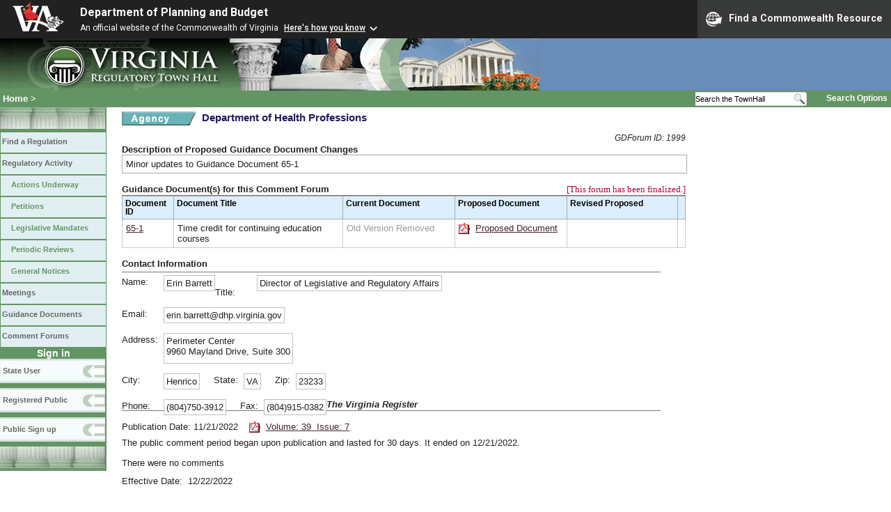

--- FILE ---
content_type: text/html;charset=UTF-8
request_url: https://townhall.virginia.gov/L/GDocForum.cfm?GDocForumID=1999
body_size: 17304
content:







<!DOCTYPE html>
<html lang="en">


<head>
        <!-- Google tag (gtag.js) -->
        <script async src="https://www.googletagmanager.com/gtag/js?id=G-E5G7880415"></script>
        <script>
          window.dataLayer = window.dataLayer || [];
          function gtag(){dataLayer.push(arguments);}
          gtag('js', new Date());

          gtag('config', 'G-E5G7880415');
        </script>
<meta http-equiv="Content-Type" content="text/html; CHARSET=windows-1251">
<meta name="description" content="Guidance Document Public Comment Forum">
<link rel="stylesheet" type="text/css" href="../styles.css"><link rel="stylesheet" type="text/css" href="../print.css" media="print"><link rel="shortcut icon" href="../townhall.ico"><link rel="P3Pv1" href=../"w3c/p3p.xml">
<style type="text/css">
td {
padding: 5px;
border-color: #cccccc;
}
th {
  Color: black;
  Background-color:#ddeeff;
  Font-size: .9em;
}
a.linkblack, a.linkblack:visited {
  Color: black;
  Text-Decoration: none
}
a.linkblack:hover {
  Color: blue;
  Text-Decoration: underline;
}
.Pop1 {
    display:none;
    position: fixed;
    top: 0px;
    left:0px;
    margin-top: 175px;
    margin-left: 180px;
    height: 200px;
    width: 680px;
    background-color: white;
    padding: 0px;
    border: 2px solid #AAAAAA;
}
.Pop2 {
    display:none;
    position: fixed;
    top: 0px;
    left:0px;
    margin-top: 175px;
    margin-left: 180px;
    height: 280px;
    width: 780px;
    background-color: white;
    padding: 0px;
    border: 4px solid #AAAAFF;
}
.Pop3 {
    display:none;
    position: fixed;
    top: 0px;
    left:0px;
    margin-top: 175px;
    margin-left: 180px;
    height: 500px;
    width: 680px;
    background-color: white;
    padding: 0px;
    border: 2px solid #AAAAAA;
    overflow: scroll;
}
th {
  vertical-align: top;
}
.error3 {
    position: fixed;
    top: 0px;
    left:0px;
    margin-top: 175px;
    margin-left: 180px;
    height: 100px;
    width: 680px;
    background-color: white;
    font-size: 1.1em;
    font-weight: bold;
    border: 4px solid Crimson;
}
</style>


<script type="text/javascript">
  function DeleteForum()
    {
      var agree=confirm("Are you sure you want to delete this forum completely?");
      if (agree)
      {
        window.location='GDocForum.cfm?GDocForumID=1999&DeleteForum=Y';
      }

    }
  function WithdrawForum()
    {
      var agree=confirm("Are you sure you want to withdraw this forum completely? It will remain part of the record on Town Hall but this forum can no longer be pursued.");
      if (agree)
      {
        window.location='GDocForum.cfm?GDocForumID=1999&WithdrawForum=Y';
      }

    }
  function DeleteRow(autokey)
    {
      var agree=confirm("Are you sure you want to delete this row?");
      if (agree)
      {
        window.location='GDocForum.cfm?GDocForumID=1999&DelGD='+autokey;
      }
    }
  function OpenContact()
  {
    document.getElementById("ContactPopup").style.display = 'block';
  }
  function GetContacts()
  {
    if (document.getElementById("Ctext").value.length > 2)
    {
      var x = document.getElementById("Ctext").value;
       $.ajax({
             type:"POST",
             url:"contacts.cfc?method=QueryContacts",
             data: { SearchString: x },
             cache:false,
             success: function(ReturnValue) {
               var parser = new DOMParser();
               var xmlDoc = parser.parseFromString(ReturnValue, "text/xml");
               var dataElement = xmlDoc.getElementsByTagName("data")[0];
               var ReturnContent = dataElement.getElementsByTagName("string")[0].textContent
               document.getElementById('ContactsTable').innerHTML = ReturnContent;
             }
         });
    }
  }
  function SetRegister() {
    var x = document.getElementById("RegisterSelect");
    var z = x.options[x.selectedIndex].value.split("|");
    document.getElementById("RegisterDate").value = z[0];
    document.getElementById("Volume").value = z[1];
    document.getElementById("Issue").value = z[2];
  }
  

  function RetrieveContactInfo (I, Source)
  {
     $.ajax({
           type:"POST",
           url:"contacts.cfc?method=GetContactInfo",
           data: { ContactID: I, Source: Source },
           cache:false,
           success: function(ReturnValue) {
             var parser = new DOMParser();
             var xmlDoc = parser.parseFromString(ReturnValue, "text/xml");
             var dataElement = xmlDoc.getElementsByTagName("data")[0];
             var ReturnContent = dataElement.getElementsByTagName("string")[0].textContent
             
             document.getElementById("ContactPopup").style.display = 'none';
             var array = ReturnContent.split('|');
             document.getElementById("ContactName").value = array[0];
             document.getElementById("ContactTitle").value = array[1];
             document.getElementById("ContactEmail").value = array[2];
             document.getElementById("ContactAddress1").value = array[3];
             document.getElementById("ContactAddress2").value = array[4];
             document.getElementById("ContactCity").value = array[5];
             document.getElementById("ContactState").value = array[6];
             document.getElementById("ContactZip").value = array[7];
             document.getElementById("P_Area").value = array[8].slice(1,4);
             document.getElementById("P_Prefix").value = array[8].slice(5,8);
             document.getElementById("P_Line").value = array[8].slice(9,13);
             if (array[8].indexOf('ext:') != -1)
               {
                 var array2 = array[8].split('ext:');
                 document.getElementById("P_Extension").value = array2[1].trim();
               }
             if (array[9].length > 12)
             {
               document.getElementById("F_Area").value = array[9].slice(1,4);
               document.getElementById("F_Prefix").value = array[9].slice(5,8);
               document.getElementById("F_Line").value = array[9].slice(9,13);
             }
             if (array[10].length > 12)
             {
               document.getElementById("T_Area").value = array[10].slice(1,4);
               document.getElementById("T_Prefix").value = array[10].slice(5,8);
               document.getElementById("T_Line").value = array[10].slice(9,13);
             }
           }
       });    
  }

</script>

<title>Guidance Document Public Comment Forum</title>
</head>

<body>




<script src="https://www.developer.virginia.gov/media/developer/resources/branding-bar/brandingbar.php" data-item="va_aabrandingbar" aaname="Department of Planning and Budget" aatheme="aatheme-black" defer="" ></script>

<div id="agencybanner" title="Virginia Regulatory Town Hall">




  <div><img src="../graphics/townhalllogo.gif" alt="Virginia Regulatory Town Hall"></div>

</div>


<div id="breadcrumb">
  
<div id="sitesearch">
  
   	 <form action="../L/search.cfm" method="post">
        <input type="text" name="keyword" 
               style="vertical-align: middle; height: 18px; font-size: .85em; width: 140px; background-color: #feffff; padding: 0px; border: 0px; border-top: 1px solid #D5D5D5; border-bottom: 1px solid #D5D5D5;"
               onclick="javaScript: if (this.value=='Search the TownHall')this.value=''" onkeypress="javaScript: if (this.value=='Search the TownHall')this.value=''" value="Search the TownHall"               
        ><input type="image" src="../Graphics/MagnifyGlassSearch.gif" style="vertical-align: middle; height: 20px;">
        &nbsp;&nbsp;&nbsp;&nbsp;&nbsp;
        <a href="../L/search.cfm" alt="search page" style="font-size: .9em;">Search Options</a>
   	  </form>
   		 
</div>


  <div id="breadcrumblinks"><a href="../index.cfm">Home</a> &gt; </div>
</div>



  <div id="sidebar">
    
    

    

    
    <div id="menu8"><a>&nbsp;</a></div>

    <ul class="menu">
      <li><a href="../L/ListBoards.cfm" title="Browse Regulations">Find a Regulation</a></li>
      <li><a href="../L/NowInProgress.cfm" title="Regulatory Activity">Regulatory Activity</a>
        <ul>
          <li><a href="../L/NowInProgress.cfm" title="Actions Underway">Actions Underway</a></li>
          <li><a href="../L/petitions.cfm" title="Petitions for Rulemaking">Petitions</a></li>
          <li><a href="../L/mandates.cfm" title="Legislative Mandates">Legislative Mandates</a></li>
          <li><a href="../L/previews.cfm" title="Periodic Reviews">Periodic Reviews</a></li>
          <li><a href="../L/generalnotice.cfm" title="General Notices">General Notices</a></li>
        </ul>
      </li>

      <li><a href="../L/meetings.cfm?time=today" title="Meetings">Meetings</a></li>
      <li><a href="../L/GDocs.cfm" title="Guidance Documents">Guidance Documents</a></li>
      <li><a href="../L/Forums.cfm" title="Comment Forums">Comment Forums</a></li>
    </ul>

    
      <div class="navTR">Sign in</div>
      <div id="menu6"><a href="../L/statelogin.cfm" title="State agency login">State User</a></div>
      <div id="menu7"><a href="../L/publiclogin.cfm" title="Public user Login">Registered Public</a></div>
      <div id="menu13"><a href="../L/Register.cfm" title="Register as a public user">Public Sign up</a></div>
    

    
    <div id="menu12"><a>&nbsp;</a></div>

    

    
    
  </div>



<div id="contentwide">

  
  <form name="Change" action="GDocForum.cfm?GDocForumID=1999" method="Post">

  <div style="float: left; margin-right: 8px">
    <img src="../graphics/a_agency.gif" border=0 style="vertical-align: middle" alt="Agency">
  </div>
  <div style="float: left; color: #25185d; font-size: 120%; margin-bottom: 12px; font-weight: bold;">Department of Health Professions</div>
  <div style="clear: left; font-size: 2px;">&nbsp;</div>
  <div style="font-style:italic; float: right; font-size: .9em;">GDForum ID: 1999</div>
  
      &nbsp;&nbsp;&nbsp;&nbsp;
      



  <div style="font-weight: bold;">Description of Proposed Guidance Document Changes</div>



  
  
    
    <div style="padding: 5px; border: 1px solid #AAAAAA; width: 800px;">
      Minor updates to Guidance Document 65-1
    </div>
  



  <div style="font-weight: bold;">&nbsp;</div>
  

  <div style="font-weight: bold; width:810px;">
    
      <div style="float:right;">
        <span style="Color:#B4003C; font-family:verdana; font-weight:normal;">[This forum has been finalized.]</span>
						</div>
    

    Guidance Document(s) for this Comment Forum
    
    <div style="border-bottom: 1px solid #777777; width: 810px; font-size: 1px;">&nbsp;</div>
  </div>

  
  

  <div>
    <table style="width: 810px;">
      <tr>
        <th>Document ID</th>
        <th>Document Title</th>
        <th style="width: 150px;">Current Document</th>
        <th style="width: 150px;">Proposed&nbsp;Document</th>
        
          <th style="width: 150px;">Revised&nbsp;Proposed</th>
        
          <th></th>
        
      </tr>
      
        <tr id="Row3251">
          <td>
            
              <a href="ViewGDoc.cfm?gdid=3251">65-1</a>
            
          </td>
          <td>Time credit for continuing education courses</td>
          <td style="width: 150px;">
            
                  
                  <span style="color:#999999;">Old Version Removed</span>
                  &nbsp;&nbsp;&nbsp;
                
          </td>
          <td style="width: 150px;">
            
                <a href="GetFile.cfm?File=C:\TownHall\docroot\GuidanceDocs_Proposed\223\GDoc_DHP_6324_20221021.pdf"><img src="../Graphics/pdf.gif" border=0 style="vertical-align: middle" alt="pdf"></a>
                <a href="GetFile.cfm?File=C:\TownHall\docroot\GuidanceDocs_Proposed\223\GDoc_DHP_6324_20221021.pdf">Proposed&nbsp;Document</a>
              
          </td>
          
            <td>
              
            </td>
          
            <td>
              
            </td>
          
        </tr>
        
    </table>

    
    

  </div>




  <div style="font-weight: bold;">&nbsp;</div>
  

  
  <div style="padding-bottom: 3px; font-weight: bold;">Contact Information</div>
  <div style="border-bottom: 1px solid #777777; width: 774px; font-size: 1px;">&nbsp;</div>




  
    <div style="margin-top: 4px;">
      
      
        <div style="float: left; width: 60px; padding: 0px; padding-top: 2px;">Name:</div>
        <div class="fancybox">Erin Barrett</div>
        <div style="float: left; width: 60px; padding: 0px; padding-top: 2px; ">&nbsp; &nbsp; &nbsp; &nbsp; Title:</div>
        <div class="fancybox">Director of Legislative and Regulatory Affairs</div>
        <div style="clear: left; font-size: 12px">&nbsp;</div>
        <div style="float: left; width: 60px; padding: 0px; padding-top: 2px; ">Email:</div>
        <div class="fancybox">erin.barrett@dhp.virginia.gov</div>
        <div style="clear: left; font-size: 12px">&nbsp;</div>
        <div style="float: left; width: 60px; padding: 0px; padding-top: 2px; ">Address:</div>
        <div class="fancybox">
          Perimeter Center 
            <div style="margin-bottom: 6px">9960 Mayland Drive, Suite 300</div>
          
        </div>
        <div style="clear: left; font-size: 12px">&nbsp;</div>
        <div style="float: left; width: 60px; padding: 0px; padding-top: 2px; ">City:</div>
        <div class="fancybox">Henrico</div>
        <div style="float: left; padding: 0px; padding-top: 2px;; padding-left: 20px; ">State:&nbsp;&nbsp;</div>
        <div class="fancybox">VA</div>
        <div style="float: left; padding: 0px; padding-top: 2px;; padding-left: 20px; ">Zip:&nbsp;&nbsp;</div>
        <div class="fancybox">23233</div>
        <div style="clear: left; font-size: 12px">&nbsp;</div>
        <div style="float: left; width: 60px; padding: 0px; padding-top: 2px; ">Phone:</div>
        <div class="fancybox">(804)750-3912</div>
        <div style="float: left; padding: 0px; padding-top: 2px;; padding-left: 20px;">Fax:&nbsp;&nbsp;</div>
        <div class="fancybox">(804)915-0382</div>
        
    </div>

  
  <div id="HiddenSave2" style="display:none; padding: 0px; padding-bottom: 18px;">
    <input type="image" name="SaveContact" src="../graphics/Save.gif" alt="SaveContacts" style="vertical-align: bottom;"> &nbsp; <span style="color:crimson">Contact Information</span>
  </div>

  </form>
  

  <div >

    
    


    <div>
      <strong><i>The Virginia Register</i></strong>
    </div>
    <div style="border-bottom: 1px solid #777777; width: 774px; font-size: 1px;">&nbsp;</div>

    
      <br>
      Publication Date: 11/21/2022 &nbsp;&nbsp;

      <a href="http://register.dls.virginia.gov/vol39/iss07l/v39i07.pdf"
      ><img src="../graphics/b_pdf.gif" style="border: 0px; vertical-align: middle;"></a>
      <a href="http://register.dls.virginia.gov/vol39/iss07l/v39i07.pdf"
        >Volume: 39&nbsp; Issue: 7</a>


      <div style="margin-top: 6px; margin-bottom: 8px;">

        
          
          The public comment period began upon publication and lasted for 30 days.  It ended on 12/21/2022.
          <div style="margin-top: 14px;">
            
              There were no comments
            
          </div>

        

      </div>
      <div style="padding-top: 3px; margin-right: 4px;">
        

        Effective Date:
        
            &nbsp;12/22/2022&nbsp;&nbsp;&nbsp;
           
        


      </div>
      
  </div>







<div id="NewDoc" class="Pop1">
 
  <div style="float: right; text-align: center; width: 12px; cursor: pointer; border: 1px solid black; background-color: #777777; color: White" onclick="getElementById('NewDoc').style.display='none'">X</div>
  <div style="padding: 12px;">
    <form name="fNewDoc" action="GDocForum.cfm?GDocForumID=1999" method="post">
      ID <span style="font-style:italic; font-color:forestgreen;">(You can leave this blank if your agency doesn't use custom document IDs)</span><br>
      <input type="text" name="NewAgencyID" value="" style="width: 80px;">
      <br><br>
      Title<br>
      <input type="text" name="Title" value="" style="width: 600px;">
      <br><br>
      
      &nbsp; <span style="font-style:italic; font-color:forestgreen;">(a new row will be created in the table)</span>
    </form>
  </div>
</div>



<div id="ContactPopup" class="Pop3">
 
  <div style="float: right; text-align: center; width: 12px; cursor: pointer; border: 1px solid black; background-color: #777777; color: White" onclick="getElementById('ContactPopup').style.display='none'">X</div>
  <div style="padding: 12px;">

    Key in part of a contact name, email address or street address and select your contact<br>

    <input id="Ctext" type="text" style="width: 150px;" value="" onkeyup="GetContacts();">
    <br><br>
    <div id="ContactsTable"></div>

  </div>
</div>



<br><br>

  <a href="GDocs.cfm" style="color:blue;">View Guidance Documents</a>


<br><br><br>
